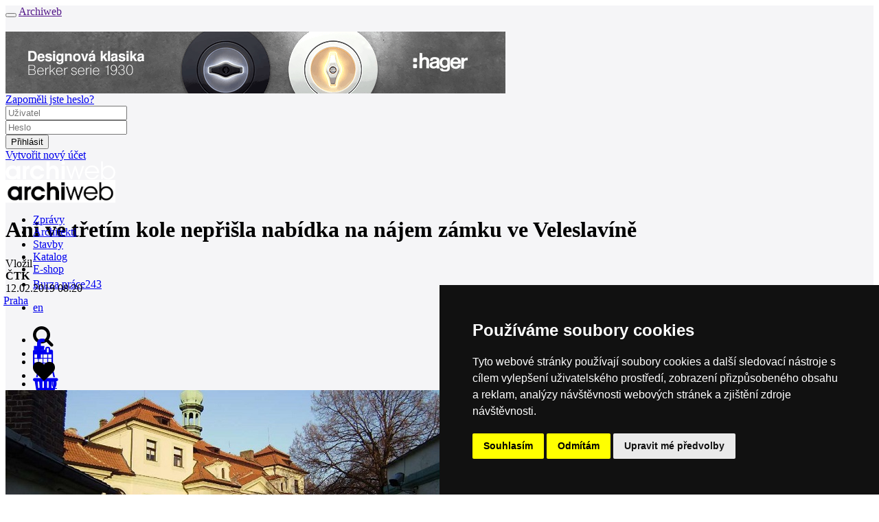

--- FILE ---
content_type: text/html; charset=utf-8
request_url: https://www.archiweb.cz/n/domaci/ani-ve-tretim-kole-neprisla-nabidka-na-najem-zamku-ve-veleslavine
body_size: 14974
content:

<!DOCTYPE html PUBLIC "-//W3C//DTD XHTML 1.0 Transitional//EN">
    <!--[if lt IE 7]><html class="no-js lt-ie9 lt-ie8 lt-ie7" lang="cs"> <![endif]-->
        <!--[if IE 7]>    <html class="no-js lt-ie9 lt-ie8" lang="cs"> <![endif]-->
        <!--[if IE 8]>    <html class="no-js lt-ie9" lang="cs"> <![endif]-->
        <!-- Consider adding a manifest.appcache: h5bp.com/d/Offline -->
        <!--[if gt IE 8]><!--> <html class="no-js" lang="cs" xml:lang="cs"> <!--<![endif]-->
            <head>
                <title>archiweb.cz - Ani ve třetím kole nepřišla nabídka na nájem zámku ve Veleslavíně</title>
                <meta charset="UTF-8">
                <meta name="viewport" content="width=device-width, initial-scale=1.0">
                <meta name="application-name" content="Archiweb">
                <meta name="description" content="Praha - Ani do třetího kola hledání nového nájemce zámku ve Veleslavíně v&amp;nbsp;Praze 6 nikdo nepodal nabídku. Zájemci mohli podávat nabídky do dnešního dne. Úřad pro zastupování státu ve věcech majetkových (ÚZSVM) vypíše další kolo. Na dotaz ČTK to dnes sdělil mluvčí ÚZSVM Radek Ležatka. Úřad chtěl…">

                <!--
        Narodni knihovna CR - archivace online zdroju
        == START ==
                -->
                <link rel="schema.DC" href="https://purl.org/dc/elements/1.1/">
                <meta name="DC.Title" content="archiweb.cz">
                <meta name="DC.Creator.personalName" content="Zloský, Ondřej">
                <meta name="DC.Subject" scheme="PHNK" content="architektura">
                <meta name="DC.Subject" scheme="PHNK" content="design">
                <meta name="DC.Subject" scheme="PHNK" content="stavby">
                <meta name="DC.Subject" scheme="PHNK" content="stavební materiály">
                <meta name="DC.Subject" scheme="MDT_MRF" content="72">
                <meta name="DC.Subject" scheme="MDT_MRF" content="7.05">
                <meta name="DC.Subject" scheme="MDT_MRF" content="69.01/.03">
                <meta name="DC.Subject" scheme="MDT_MRF" content="691">
                <meta name="DC.Subject" scheme="MDT_MRF" content="(0.034.2)004.738.12">
                <meta name="DC.Subject" scheme="MDT_KON" content="72 - Architektura">
                <meta name="DC.Subject" scheme="DDC_CON" content="720 - Architecture">
                <meta name="DC.Description.abstract" content="Internetový portál do světa moderní architektury. Každý den přináší informace o všem důležitém, co se v oblasti domácí a světové architektury odehrává">
                <meta name="DC.Publisher" content="Jan Kratochvíl">
                <meta name="DC.Publisher.address" content=" jan.kratochvil@archiweb.cz">
                <meta name="DC.Date" scheme="W3C-DTF" content="1997-01-01">
                <meta name="DC.Type" scheme="DCMIType" content="Text">
                <meta name="DC.Type" scheme="DCMIType" content="Image">
                <meta name="DC.Type" scheme="PHNK" content="www dokumenty">
                <meta name="DC.Format" scheme="IMT" content="text/html">
                <meta name="DC.Format.medium" content="computerFile">
                <meta name="DC.Identifier" content="https://www.archiweb.cz">
                <meta name="DC.Identifier" scheme="ISSN" content="1801-3902">
                <meta name="DC.Identifier" scheme="URN" content="URN:NBN:cz-nk2005461">
                <meta name="DC.Language" scheme="RFC3066" content="cze">
                <meta name="DC.Language" scheme="RFC3066" content="eng">
                <meta name="DC.Rights" content="archiweb.cz 1997-2005">
                <!-- == END ==  -->


                <!-- facebook opengraph -->
                  <meta name="facebook-domain-verification" content="dlp3mlqqsru40gmwvbemie4jjvsk0m">
                <meta property="og:image" content="https://www.archiweb.cz/Image/zpravy/2018/10/veleslavin.jpg"> <!-- doplnit, min 200x200, ale cim vetsi, tim lepsi-->
                <meta property="og:title" content="Archiweb - Ani ve třetím kole nepřišla nabídka na nájem zámku ve Veleslavíně">
                <meta property="og:description" content="Praha - Ani do třetího kola hledání nového nájemce zámku ve Veleslavíně v&amp;nbsp;Praze 6 nikdo nepodal nabídku. Zájemci mohli podávat nabídky do dnešního dne. Úřad pro zastupování státu ve věcech majetkových (ÚZSVM) vypíše další kolo. Na dotaz ČTK to dnes sdělil mluvčí ÚZSVM Radek Ležatka. Úřad chtěl…">
                <meta property="og:url" content="https://www.archiweb.cz/n/domaci/ani-ve-tretim-kole-neprisla-nabidka-na-najem-zamku-ve-veleslavine">
                <!-- end facebook opengraph -->

                <!-- twitter cards -->
                <meta name="twitter:card" content="summary">
                <meta name="twitter:title" content="Archiweb - Ani ve třetím kole nepřišla nabídka na nájem zámku ve Veleslavíně">
                <meta name="twitter:description" content="Praha - Ani do třetího kola hledání nového nájemce zámku ve Veleslavíně v&amp;nbsp;Praze 6 nikdo nepodal nabídku. Zájemci mohli podávat nabídky do dnešního dne. Úřad pro zastupování státu ve věcech majetkových (ÚZSVM) vypíše další kolo. Na dotaz ČTK to dnes sdělil mluvčí ÚZSVM Radek Ležatka. Úřad chtěl…">
                <!-- end twitter cards -->

                <!-- main styles -->
                <link rel='stylesheet' href='https://cdn.archmedia.eu/styles/cols_main.css?reload=4'>
                <link rel="stylesheet" href="https://cdn.archmedia.eu/styles/main.css?reload=5">

                <!--icons favicons colors-->
                <link rel="shortcut icon" href="https://cdn.archmedia.eu/images/favicon.ico" type="image/x-icon">
                <link rel="icon" href="https://cdn.archmedia.eu/images/favicon.ico" type="image/x-icon">
                <link rel="apple-touch-icon" sizes="180x180" href="https://cdn.archmedia.eu/images/favicons/apple-touch-icon.png">
                <link rel="icon" type="image/png" href="https://cdn.archmedia.eu/images/favicons/favicon-32x32.png" sizes="32x32">
                <link rel="icon" type="image/png" href="https://cdn.archmedia.eu/images/favicons/favicon-194x194.png" sizes="194x194">
                <link rel="icon" type="image/png" href="https://cdn.archmedia.eu/images/favicons/android-chrome-192x192.png" sizes="192x192">
                <link rel="icon" type="image/png" href="https://cdn.archmedia.eu/images/favicons/favicon-16x16.png" sizes="16x16">
                <link rel="manifest" href="https://cdn.archmedia.eu/images/favicons/manifest.json">
                <link rel="mask-icon" href="https://cdn.archmedia.eu/images/favicons/safari-pinned-tab.svg" color="#0279ce">
                <!-- <link rel='stylesheet' href="https://cdn.archmedia.eu/styles/font-awesome.min.css" /> -->
<!--
                <link rel="stylesheet" href="https://use.fontawesome.com/releases/v5.6.3/css/all.css" integrity="sha384-UHRtZLI+pbxtHCWp1t77Bi1L4ZtiqrqD80Kn4Z8NTSRyMA2Fd33n5dQ8lWUE00s/" crossorigin="anonymous">
-->
                <link rel='stylesheet' href="https://cdnjs.cloudflare.com/ajax/libs/font-awesome/4.7.0/css/font-awesome.min.css">
                <meta name="msapplication-TileColor" content="#ffffff">
                <meta name="msapplication-TileImage" content="https://cdn.archmedia.eu/images/favicons/mstile-144x144.png">
                <meta name="theme-color" content="#0279ce">
                <!--end icons favicons colors-->

                <style type="text/css">
                    .hideAll  {
                        display: none;
                     }
                </style>

                <!-- Facebook Pixel Code -->
                <script>
                  !function(f,b,e,v,n,t,s)
                  { if(f.fbq)return;n=f.fbq=function() { n.callMethod?
                  n.callMethod.apply(n,arguments):n.queue.push(arguments) } ;
                  if(!f._fbq)f._fbq=n;n.push=n;n.loaded=!0;n.version='2.0';
                  n.queue=[];t=b.createElement(e);t.async=!0;
                  t.src=v;s=b.getElementsByTagName(e)[0];
                  s.parentNode.insertBefore(t,s) } (window, document,'script',
                  'https://connect.facebook.net/en_US/fbevents.js');
                  fbq('init', '2367294743568975');
                  fbq('track', 'PageView');
                </script>
                <noscript><img height="1" width="1" style="display:none"
                  src="https://www.facebook.com/tr?id=2367294743568975&ev=PageView&noscript=1"
               ></noscript>
                <!-- End Facebook Pixel Code -->

                <!-- jquery -->
                <script src="https://code.jquery.com/jquery-1.11.3.min.js"></script>
                <script src="https://cdnjs.cloudflare.com/ajax/libs/jquery-easing/1.3/jquery.easing.min.js"></script>
                <!-- jQuery Modal -->
                <script src="https://cdnjs.cloudflare.com/ajax/libs/jquery-modal/0.9.1/jquery.modal.min.js"></script>
                <link rel="stylesheet" href="https://cdnjs.cloudflare.com/ajax/libs/jquery-modal/0.9.1/jquery.modal.min.css">
                <script src="https://cdn.archmedia.eu/js/nette/nette.ajax.js"></script>
                <script src="https://cdn.archmedia.eu/js/nette/extensions/confirm.ajax.js"></script>
                <script src="https://cdn.archmedia.eu/js/nette/netteForms.min.js"></script>
            <script type="text/javascript">
                $(window).load(function () {
                    $(".hideAll").show();
                });
            </script>

    <script type='text/javascript' src='https://cdn.archmedia.eu/js/unitegallery/js/unitegallery.js'></script> 
    <link rel='stylesheet' href='/js/unitegallery/css/unite-gallery.css' type='text/css'> 
    <script type='text/javascript' src='https://cdn.archmedia.eu/js/unitegallery/themes/tiles/ug-theme-tiles.js'></script> 

<!-- Matomo -->
<script>
  var _paq = window._paq = window._paq || [];
  /* tracker methods like "setCustomDimension" should be called before "trackPageView" */
  _paq.push(['trackPageView']);
  _paq.push(['enableLinkTracking']);
  (function() {
    var u="//www.archiweb.cz/matomo/";
    _paq.push(['setTrackerUrl', u+'matomo.php']);
    _paq.push(['setSiteId', '1']);
    var d=document, g=d.createElement('script'), s=d.getElementsByTagName('script')[0];
    g.async=true; g.src=u+'matomo.js'; s.parentNode.insertBefore(g,s);
  })();
</script>
<!-- End Matomo Code -->

<!-- Start Clarity Code -->
<script type="text/javascript"> (function(c,l,a,r,i,t,y){ c[a]=c[a]||function(){ (c[a].q=c[a].q||[]).push(arguments)}; t=l.createElement(r);t.async=1;t.src="https://www.clarity.ms/tag/"+i; y=l.getElementsByTagName(r)[0];y.parentNode.insertBefore(t,y); })(window, document, "clarity", "script", "oj2nvt8jew"); </script>
<!-- End Clarity Code -->

            </head>
            <body id="tpl_news_detail" style="position: relative;">

                <div class="off-canvas-wrapper" style="transform-origin: top left;">
                    <div class="off-canvas-wrapper-inner" data-off-canvas-wrapper style="background-color: #f5f5f7;">
                        <div class="off-canvas-content" data-off-canvas-content>
                            <div class="title-bar hide-for-large">
                                <div class="title-bar-left">
                                    <button class="menu-icon" type="button" data-open="offCanvasLeft"></button>
                                    <a href=""><span class="title-bar-title">Archiweb</span></a>
                                </div>
                            </div>
                            <!-- end off canvas -->
                            <div class="pretopbar">
                                <header role="banner" class="noprint">
                                    <div class="row fixed_sidebar_container" style="margin-top: 20px;">
                                            <div class="columns large-12 fixed_sidebar leader banner"><a href="/mcl/141" target="_blank"><img src="https://www.archiweb.cz/images/menu/gallery/picturefile_141.gif" /></a></div>
<div id="snippet--loginform">                                        <!-- auth box start -->

<div id="snippet--loginform">                                        <script type="text/javascript">
                                        $(document).ready(function () {
                                            $('.auth_box .login').on('mouseenter', function () {
                                                if (!$('.auth_box').hasClass('open')) {
                                                    $('.auth_box').addClass('open');
                                        //        } else {
                                        //            $('.auth_box').removeClass('open');
                                        //            $('.auth_box').addClass('logged');
                                                }
                                            } );

                                            $('.auth_box').on('mouseleave', function () {
                                                if ($('.auth_box').hasClass('open')) {

                                                  setTimeout(function () {
                                                    $('.auth_box').removeClass('open');
                                                  }, 2000);

//                                                    $('.auth_box').removeClass('open');
                                        //            $('.auth_box').addClass('logged');
                                                }
                                            } );
                                        } );
                                        </script>

                                        <div class="fixed-width-right auth_box"">
                                            <div class="logoutonly forgotpass"><a href="/auth/?do=lostPass&amp;locale=cs" title="lost password">Zapoměli jste heslo?</a></div>
                                              <form action="/auth" method="post" id="frm-loginForm" style="display: inline;">
                                                <div class="logoutonly loginform">
                                                    <div class="row">
                                                        <div class="large-12 columns">
                                                            <div class="inputs">
                                                                <div class="username">
                                                                    <input type="text" placeholder="Uživatel" class="logininput" name="login" id="frm-loginForm-login" required data-nette-rules='[{"op":":filled","msg":"Prosím zadejte uživatelské jméno."}]'>
                                                                </div>
                                                                <div class="password">
                                                                    <input type="password" placeholder="Heslo" class="logininput" name="password" id="frm-loginForm-password" required data-nette-rules='[{"op":":filled","msg":"Prosím zadejte heslo."}]'> 
                                                                </div>
                                                            </div>
                                                        </div>
                                                    </div>
                                                </div>
                                                <div class="logoutonly login"><input class="login button ajax" type="submit" name="send" value="Přihlásit"></div>
                                              <input type="hidden" name="do" value="loginForm-submit"></form>
                                              <div class="logoutonly new_user"><a title="Vytvořit nový účet" href="/auth/?newUser=1&amp;locale=cs">Vytvořit nový účet</a></div>
                                            </div>
                                        </div>
</div>
                                        <!-- auth box end -->
</div>                                    </div>
                                </header>
                            </div>
                            <div class="topbar bc_black show-for-large" style="min-width: 1220px; height: 60px;" id="topbar">
                                <div class="row h100">
                                    <div class="large-12 columns posrel h100">
                                        <div class="h100">
                                            <div class="topbarleft float-left">
                                                <div class="mainlogo noprint">
                                                    <a href="/cs">
                                                        <img src="https://cdn.archmedia.eu/images/archiweb-logo_bila-01.svg" alt="Logo Archiweb" width="160">
                                                    </a>
                                                </div>
                                                <div class="mainlogo printonly">
                                                    <img src="https://cdn.archmedia.eu/images/archiweb.jpg" alt="Logo Archiweb" width="160">
                                                </div>
                                                <nav class="mainmenu" role="navigation">
                                                    <ul>
                                                        <li class="active">
                                                            <a href="/cs/n/">
                                                                <div>Zprávy</div>
                                                            </a>
                                                        </li>
                                                        <li >
                                                              <a href="/s/ateliery-cr">
                                                                <div>Architekti</div>
                                                            </a>
                                                        </li>
                                                        <li >
                                                            <a href="/p">
                                                                <div>Stavby</div>
                                                            </a>
                                                        </li>
                                                        <li >
                                                            <a href="/s/produkt-mesice">
                                                                <div>Katalog</div>
                                                            </a>
                                                        </li>
                                                        <li >
                                                            <a href="/eshop">
                                                                <div>E-shop</div>
                                                            </a>
                                                        </li>
                                                        <li >
                                                            <a href="/jobs">
                                                                <div style="padding-top: 4px;">Burza práce<span class="quant">243</span></div>
                                                            </a>
                                                        </li>
                                                    </ul>
                                                </nav>
                                            </div>
                                            <div class="h100 float-right">
                                                <div class="langmenu h100">
                                                    <nav>
                                                        <ul>
                                                          <li><a href="/en/n/home/ani-ve-tretim-kole-neprisla-nabidka-na-najem-zamku-ve-veleslavine"><div>en</div></a></li>
                                                        </ul>
                                                    </nav>
                                                </div>
                                                <div class="icons h100">
                                                    <ul>
                                                        <li class="icon search" data-bar="searchbar"><div><div><i class="fa fa-search fa-2x"></i></div></div></li>
                                                        <li class="icon cal "><a href="/souteze"><div><i class="fa fa-calendar fa-2x"></i></div></a></li>
                                                        <li class="icon eshop"><a href="/eshop/kosik"><div><i class="fa fa-shopping-basket fa-2x"></i><div style="display: contents;" id="snippet--basket"><span class="quant" style="margin-left: -10px; margin-top: 8px;">0</span></div></div></a></li>
                                                    </ul>
                                                </div>
                                            </div>
                                        </div>
                                    </div>
                                </div>
                                <div class="nanobar" id="nanobar" style="height: 4px;">
                                </div>
                            </div>
                            <div class="searchbar subtopbar noprint" style="height: 60px; display: none; min-width: 1220px;">
                                        <form role="search" action="/search?locale=cs" method="post" id="frm-searchForm">
                                          <div class="row subtopbar_inner">
                                                  <div class="large-3 medium-6 columns col" style="height: 40px; width: 20%;">
                                                    <label class="select fa fa-chevron-down" style="height: 40px;">
                                                      <select id="frm-searchForm-section" name="section"><option value="0">celý web</option><option value="4">zprávy / salon</option><option value="1">architekti / ateliéry</option><option value="2">stavby</option><option value="3">místa</option><option value="5">knihovna / e-shop</option><option value="6">katalog</option></select>
                                                    </label>
                                                  </div>
                                                  <div class="large-6 medium-12 columns col" style="width: 640px; padding-right: 0;">
                                                    <input type="text" placeholder="HLEDEJ" id="search" value="" name="q" required data-nette-rules='[{"op":":filled","msg":"Prosím zadejte hledaný výraz."}]'>
                                                  </div>
                                                  <div class="large-12 columns col" style="width: 19.8rem;">
                                                    <input type="submit" class="button" style="width: 18.8rem; margin-left: 0.8rem;" name="send" value="HLEDEJ">
                                                  </div>
                                          </div>
                                        <input type="hidden" name="do" value="searchForm-submit"><!--[if IE]><input type=IEbug disabled style="display:none"><![endif]-->
</form>
                            </div>
<div id="snippet--flash"><div id="snippet--flash"><script>
  $( "button.close" ).click(function() {
    $( "div#flash" ).toggle();
  });
  $(document).ready(function() {
    setTimeout(hideFlashes, 3000);
  });
  var hideFlashes = function() {
    $('div#flash').fadeOut(1500);
  }
</script>
</div></div>
                            <div class="body" id="tpl_news_detail">
                                        <main role="main">
                                <div class="row subheader fixed_sidebar_container">
                                    <div class="large-12 medium-12 columns main fixed_sidebar news" >

                                    <div class="row" style="float: left;">
                                            <div class="medium-12 columns bottom">
                                                <h1 itemprop="name">Ani ve třetím kole nepřišla nabídka na nájem zámku ve Veleslavíně</h1>
                                                
                                            </div>
                                    </div>

                                    <div class="row" style="float: left;">
                                    </div>
                                    <div class="row">
                                        <div class="medium-3 columns leftbar" style="clear: both;">
                                            <section role="region" class="sec_details">
                                                <div class="details">
                                                    <div>
                                                        <span class="caption">Vložil</span><br>
<b> ČTK</b><br>
                                                      12.02.2019 08:20</b>
                                                    </div>
                                                </div>
                                            </section>
                                            <section role="region" class="sec_tagsTagy" style="margin-left: -3px; padding-right: 10px;">
                                                      <a href="/l/evropa/ceska-republika/praha/">
                                                        <div class="tags transition">
                                                          Praha
                                                        </div>
                                                      </a>
                                                      <br style="clear:both;">
                                            </section>
<div id="snippet--fav">                                            <div class="social_inner social" style="margin-top: 28px; ">
                                                <ul>
                                                    <li style="margin-left: 0px;"><a target="_blank" href="https://www.facebook.com/sharer/sharer.php?u=https://www.archiweb.cz/n/domaci/ani-ve-tretim-kole-neprisla-nabidka-na-najem-zamku-ve-veleslavine"><div><i class="fa fa-facebook fa-2x"></i></div></a></li>
                                                      <li >
<div><i class="fa fa-heart fa-2x"><span class="count"></span></i></div>
</li>
                                                </ul>
                                            </div>
</div>                                            
                                            
                                            
                                            
                                            
                                        </div>
                                        <div class="medium-9 columns aaa" style="padding-right: 14px;">
                                            <section role="region" class="sec_text2" >
                                                <div class="content row " itemprop="description" style="margin-top: -5px;">
                                                  <strong><table class="img_table" cellspacing="0" cellpadding="0" width="650" style=""><tr><td><img src="https://www.archiweb.cz/Image/zpravy/2018/10/veleslavin.jpg"  width="650" height="306"  border=0  /></td></tr></table><br />Praha - Ani do třetího kola hledání nového nájemce zámku ve Veleslavíně v&nbsp;Praze 6 nikdo nepodal nabídku. Zájemci mohli podávat nabídky do dnešního dne. Úřad pro zastupování státu ve věcech majetkových (ÚZSVM) vypíše další kolo. Na dotaz ČTK to dnes sdělil mluvčí ÚZSVM Radek Ležatka. Úřad chtěl původně zámek vydražit za 382 milionů korun, ministr kultury ale odvolal potřebný souhlas s&nbsp;dražbou. Praha usiluje o&nbsp;získání zámku do svého majetku.</strong><br /><br /><em>"Do dnešního kola výběrového řízení na pronájem areálu Veleslavínského zámku nepřišla žádná nabídka. Předpokládáme vyhlášení dalšího kola s&nbsp;termínem dodání nabídek na přelomu března a dubna. Minimální cena bude zveřejněna ve vyhlášeném výběrovém řízení,"</em> sdělil ČTK Ležatka.<br /><br />V prvním kole byla stanovena cena celého areálu na 750.000 korun měsíčně, ve druhém kole vyhlášeném v&nbsp;prosinci byla snížena na 525.000 korun. V&nbsp;posledním kole byl měsíční nájem stanoven na polovinu původní nabídky, konkrétně na 368.000 korun. Zámek chce úřad pronajmout do doby, než nalezne nového majitele zámku, nejdéle však do konce prosince 2019.<br /><br />V zámku působil do konce loňského listopadu provozovatel soukromého zdravotnického zařízení, který za pronájem hlavní budovy platil 210.000 korun měsíčně. Kvůli konci smlouvy chtěl úřad zámek vydražit, aby státu nevznikly náklady na ostrahu.<br /><br />Termín dražby necelé dva měsíce po komunálních volbách podle zastupitelů Prahy 6 komplikoval účast města v&nbsp;dražbě a na zasedání loni v&nbsp;září kritizovali i&nbsp;dražbu jako takovou, ve které má veřejná instituce malou šanci uspět. Ministerstvo kultury nejprve vyslovilo souhlas s&nbsp;dražbou zámku, o&nbsp;několik dní později však ministr kultury Antonín Staněk (ČSSD) potřebný souhlas odvolal a uvedl, že by stavba měla zůstat ve veřejném vlastnictví.<br /><br />O areál mají zájem ministerstvo kultury, hlavní město a Praha 6. Představitelé městské části minulý týden uvedli, že by do barokního zámku chtěli přesunout základní uměleckou školu ze základní školy na Břevnově a případně do zámku ve spolupráci s&nbsp;hlavním městem umístit další zařízení s&nbsp;komunitním či kulturním účelem. Ministerstvo by do areálu chtělo umístit některou ze svých příspěvkových organizací.<br /><br />Zámek s&nbsp;historickým parkem, který se rozkládá na třech hektarech, pochází asi z&nbsp;roku 1725. Byl postaven podle plánů Kiliána Ignáce Dientzenhofera pro císařovnu Amálii Brunšvickou. Naposledy byl rekonstruován v&nbsp;roce 1986. ÚZSVM převzal barokní zámek v&nbsp;roce 2015 od ministerstva práce a sociálních věcí.
                                                </div>
                                            </section>


<div id="snippet--comments">                                            <!-- start comments-->
<div style="clear:both; padding-top: 35px; margin-left: -4px;">


                                            <section role="region" class="sec_comments">
                                                <div class="comments">
                                                    <div class="chead row">
                                                        <div class="large-9 medium-8 small-6 columns num"><span>0</span> komentářů</div>
                                                        <a href="?c=add#cadd"><div class="large-3 medium-4 small-6 columns add">přidat komentář</div></a>
                                                    </div>
                                                </div>
                                            </section>
</div>
                                            <!-- end comments -->

</div>                                              <h2 style="clear:both; font-weight: 800; margin-left: -4px; margin-bottom: 0.8rem;">Související články</h2>
                                              <div class="row newsList large-9 columns" style="margin-left: -4px;">
                                                  <a href="/n/domaci/narodni-dum-na-vinohradech-se-nepodarilo-prodat-ani-na-sedmy-pokus">
                                                      <div class="new  ">
                                                          <div class="inner">
                                                              <span class="discuss c0" style="margin-right: 9em;">0 <i class="fa fa-comment"></i></span>
                                                              <span class="date">08.01.2026</span><span style="font-weight: normal;"> | </span><span class="title">Národní dům na Vinohradech se nepodařilo prodat ani na sedmý pokus</span>
                                                          </div>
                                                      </div>
                                                  </a>
                                                  <a href="/n/domaci/majetkovy-urad-podesate-nabidne-k-prodeji-zamek-veleslavin-cena-je-210-mil-kc">
                                                      <div class="new  ">
                                                          <div class="inner">
                                                              <span class="discuss c0" style="margin-right: 9em;">0 <i class="fa fa-comment"></i></span>
                                                              <span class="date">27.11.2025</span><span style="font-weight: normal;"> | </span><span class="title">Majetkový úřad podesáté nabídne k prodeji zámek Veleslavín, cena je 210 mil. Kč</span>
                                                          </div>
                                                      </div>
                                                  </a>
                                                  <a href="/n/domaci/narodni-dum-na-vinohradech-se-nepodarilo-prodat-ani-na-sesty-pokus">
                                                      <div class="new  ">
                                                          <div class="inner">
                                                              <span class="discuss c0" style="margin-right: 9em;">0 <i class="fa fa-comment"></i></span>
                                                              <span class="date">21.11.2025</span><span style="font-weight: normal;"> | </span><span class="title">Národní dům na Vinohradech se nepodařilo prodat ani na šestý pokus</span>
                                                          </div>
                                                      </div>
                                                  </a>
                                                  <a href="/n/domaci/stat-se-poseste-pokusi-prodat-narodni-dum-na-prazskych-vinohradech">
                                                      <div class="new  ">
                                                          <div class="inner">
                                                              <span class="discuss c0" style="margin-right: 9em;">0 <i class="fa fa-comment"></i></span>
                                                              <span class="date">30.10.2025</span><span style="font-weight: normal;"> | </span><span class="title">Stát se pošesté pokusí prodat Národní dům na pražských Vinohradech</span>
                                                          </div>
                                                      </div>
                                                  </a>
                                                  <a href="/n/domaci/majetkovy-urad-poseste-nabidne-narodni-dum-na-vinohradech-cenu-snizil">
                                                      <div class="new  ">
                                                          <div class="inner">
                                                              <span class="discuss c0" style="margin-right: 9em;">0 <i class="fa fa-comment"></i></span>
                                                              <span class="date">08.10.2025</span><span style="font-weight: normal;"> | </span><span class="title">Majetkový úřad pošesté nabídne Národní dům na Vinohradech, cenu snížil </span>
                                                          </div>
                                                      </div>
                                                  </a>
                                                  <a href="/n/domaci/majetkovy-urad-posedme-nabizi-zamek-veleslavin-cena-zustala-299-milionu-kc">
                                                      <div class="new  ">
                                                          <div class="inner">
                                                              <span class="discuss c0" style="margin-right: 9em;">0 <i class="fa fa-comment"></i></span>
                                                              <span class="date">13.08.2025</span><span style="font-weight: normal;"> | </span><span class="title">Majetkový úřad posedmé nabízí zámek Veleslavín, cena zůstala 299 milionů Kč</span>
                                                          </div>
                                                      </div>
                                                  </a>
                                                  <a href="/n/domaci/prazsky-narodni-dum-na-vinohradech-se-v-aukci-nepodarilo-prodat-ani-napodruhe">
                                                      <div class="new  ">
                                                          <div class="inner">
                                                              <span class="discuss c0" style="margin-right: 9em;">0 <i class="fa fa-comment"></i></span>
                                                              <span class="date">19.05.2025</span><span style="font-weight: normal;"> | </span><span class="title">Pražský Národní dům na Vinohradech se v aukci nepodařilo prodat ani napodruhé</span>
                                                          </div>
                                                      </div>
                                                  </a>
                                                  <a href="/n/domaci/majetkovy-urad-se-dnes-popate-pokusi-prodat-prazsky-zamek-veleslavin">
                                                      <div class="new  ">
                                                          <div class="inner">
                                                              <span class="discuss c0" style="margin-right: 9em;">0 <i class="fa fa-comment"></i></span>
                                                              <span class="date">06.05.2025</span><span style="font-weight: normal;"> | </span><span class="title">Majetkový úřad se dnes popáté pokusí prodat pražský zámek Veleslavín</span>
                                                          </div>
                                                      </div>
                                                  </a>
                                                  <a href="/n/domaci/majetkovy-urad-prodal-prazsky-dum-u-hybernu-za-447-milionu-korun">
                                                      <div class="new  ">
                                                          <div class="inner">
                                                              <span class="discuss c0" style="margin-right: 9em;">0 <i class="fa fa-comment"></i></span>
                                                              <span class="date">26.03.2025</span><span style="font-weight: normal;"> | </span><span class="title">Majetkový úřad prodal pražský dům U Hybernů za 447 milionů korun</span>
                                                          </div>
                                                      </div>
                                                  </a>
                                                  <a href="/n/domaci/majetkovy-urad-dnes-nabizi-k-prodeji-dum-u-hybernu-a-zamek-veleslavin">
                                                      <div class="new  ">
                                                          <div class="inner">
                                                              <span class="discuss c0" style="margin-right: 9em;">0 <i class="fa fa-comment"></i></span>
                                                              <span class="date">25.03.2025</span><span style="font-weight: normal;"> | </span><span class="title">Majetkový úřad dnes nabízí k prodeji dům u Hybernů a zámek Veleslavín</span>
                                                          </div>
                                                      </div>
                                                  </a>
                                                  <a href="/n/domaci/do-aukce-zamku-veleslavin-se-nikdo-neprihlasil-majetkovy-urad-ho-nabidne-praze">
                                                      <div class="new  ">
                                                          <div class="inner">
                                                              <span class="discuss c0" style="margin-right: 9em;">0 <i class="fa fa-comment"></i></span>
                                                              <span class="date">27.11.2024</span><span style="font-weight: normal;"> | </span><span class="title">Do aukce zámku Veleslavín se nikdo nepřihlásil, majetkový úřad ho nabídne Praze</span>
                                                          </div>
                                                      </div>
                                                  </a>
                                                  <a href="/n/domaci/majetkovy-urad-dnes-nabizi-v-drazbe-prazsky-zamek-veleslavin">
                                                      <div class="new  ">
                                                          <div class="inner">
                                                              <span class="discuss c0" style="margin-right: 9em;">0 <i class="fa fa-comment"></i></span>
                                                              <span class="date">27.11.2024</span><span style="font-weight: normal;"> | </span><span class="title">Majetkový úřad dnes nabízí v dražbě pražský zámek Veleslavín</span>
                                                          </div>
                                                      </div>
                                                  </a>
                                                  <a href="/n/domaci/majetkovy-urad-vyhlasil-na-listopad-aukci-prazskeho-zamku-veleslavin">
                                                      <div class="new  ">
                                                          <div class="inner">
                                                              <span class="discuss c0" style="margin-right: 9em;">0 <i class="fa fa-comment"></i></span>
                                                              <span class="date">05.09.2024</span><span style="font-weight: normal;"> | </span><span class="title">Majetkový úřad vyhlásil na listopad aukci pražského zámku Veleslavín</span>
                                                          </div>
                                                      </div>
                                                  </a>
                                                  <a href="/n/domaci/praha-chce-pozadat-o-moznost-dorovnat-nejvyssi-cenu-v-drazbe-zamku-veleslavin">
                                                      <div class="new  ">
                                                          <div class="inner">
                                                              <span class="discuss c0" style="margin-right: 9em;">0 <i class="fa fa-comment"></i></span>
                                                              <span class="date">13.06.2024</span><span style="font-weight: normal;"> | </span><span class="title">Praha chce požádat o možnost dorovnat nejvyšší cenu v dražbě zámku Veleslavín</span>
                                                          </div>
                                                      </div>
                                                  </a>
                                                  <a href="/n/domaci/praha-6-se-dohodla-se-statem-na-vypujcce-zamku-veleslavin">
                                                      <div class="new  ">
                                                          <div class="inner">
                                                              <span class="discuss c0" style="margin-right: 9em;">0 <i class="fa fa-comment"></i></span>
                                                              <span class="date">27.05.2024</span><span style="font-weight: normal;"> | </span><span class="title">Praha 6 se dohodla se státem na výpůjčce zámku Veleslavín</span>
                                                          </div>
                                                      </div>
                                                  </a>
                                                  <a href="/n/domaci/praha-vyzvala-ministerstvo-financi-aby-mu-bezuplatne-prevedlo-zamek-veleslavin">
                                                      <div class="new  ">
                                                          <div class="inner">
                                                              <span class="discuss c0" style="margin-right: 9em;">0 <i class="fa fa-comment"></i></span>
                                                              <span class="date">31.10.2023</span><span style="font-weight: normal;"> | </span><span class="title">Praha vyzvala ministerstvo financí, aby mu bezúplatně převedlo zámek Veleslavín</span>
                                                          </div>
                                                      </div>
                                                  </a>
                                                  <a href="/n/domaci/v-prazskem-zamku-veleslavin-by-se-mohly-ucit-ukrajinske-deti">
                                                      <div class="new  ">
                                                          <div class="inner">
                                                              <span class="discuss c0" style="margin-right: 9em;">0 <i class="fa fa-comment"></i></span>
                                                              <span class="date">06.04.2022</span><span style="font-weight: normal;"> | </span><span class="title">V pražském zámku Veleslavín by se mohly učit ukrajinské děti</span>
                                                          </div>
                                                      </div>
                                                  </a>
                                                  <a href="/n/domaci/zastupci-prazskeho-magistratu-by-v-zamku-veleslavin-chteli-hospicove-centrum">
                                                      <div class="new  ">
                                                          <div class="inner">
                                                              <span class="discuss c0" style="margin-right: 9em;">0 <i class="fa fa-comment"></i></span>
                                                              <span class="date">08.11.2021</span><span style="font-weight: normal;"> | </span><span class="title">Zástupci pražského magistrátu by v zámku Veleslavín chtěli hospicové centrum</span>
                                                          </div>
                                                      </div>
                                                  </a>
                                                  <a href="/n/domaci/zamek-veleslavin-se-dnes-vyjimecne-otevre-verejnosti">
                                                      <div class="new  ">
                                                          <div class="inner">
                                                              <span class="discuss c0" style="margin-right: 9em;">0 <i class="fa fa-comment"></i></span>
                                                              <span class="date">02.10.2019</span><span style="font-weight: normal;"> | </span><span class="title">Zámek Veleslavín se dnes výjimečně otevře veřejnosti</span>
                                                          </div>
                                                      </div>
                                                  </a>
                                                  <a href="/n/domaci/praha-6-chce-do-arealu-veleslavinskeho-zamku-umistit-zus">
                                                      <div class="new  ">
                                                          <div class="inner">
                                                              <span class="discuss c0" style="margin-right: 9em;">0 <i class="fa fa-comment"></i></span>
                                                              <span class="date">04.02.2019</span><span style="font-weight: normal;"> | </span><span class="title">Praha 6 chce do areálu veleslavínského zámku umístit ZUŠ</span>
                                                          </div>
                                                      </div>
                                                  </a>
                                                  <a href="/n/domaci/o-pronajem-zamku-veleslavin-ani-podruhe-nikdo-neprojevil-zajem">
                                                      <div class="new  ">
                                                          <div class="inner">
                                                              <span class="discuss c0" style="margin-right: 9em;">0 <i class="fa fa-comment"></i></span>
                                                              <span class="date">07.01.2019</span><span style="font-weight: normal;"> | </span><span class="title">O pronájem zámku Veleslavín ani podruhé nikdo neprojevil zájem</span>
                                                          </div>
                                                      </div>
                                                  </a>
                                                  <a href="/n/domaci/o-pronajem-zamku-veleslavin-nikdo-neprojevil-zajem">
                                                      <div class="new  ">
                                                          <div class="inner">
                                                              <span class="discuss c0" style="margin-right: 9em;">0 <i class="fa fa-comment"></i></span>
                                                              <span class="date">06.12.2018</span><span style="font-weight: normal;"> | </span><span class="title">O pronájem zámku Veleslavín nikdo neprojevil zájem</span>
                                                          </div>
                                                      </div>
                                                  </a>
                                                  <a href="/n/domaci/zamek-v-prazskem-veleslavine-se-drazit-nebude">
                                                      <div class="new  ">
                                                          <div class="inner">
                                                              <span class="discuss c0" style="margin-right: 9em;">0 <i class="fa fa-comment"></i></span>
                                                              <span class="date">09.11.2018</span><span style="font-weight: normal;"> | </span><span class="title">Zámek v pražském Veleslavíně se dražit nebude</span>
                                                          </div>
                                                      </div>
                                                  </a>
                                                  <a href="/n/domaci/spojene-sily-zadaji-odklad-rozhodnuti-o-zamecku-ve-veleslavine">
                                                      <div class="new  ">
                                                          <div class="inner">
                                                              <span class="discuss c0" style="margin-right: 9em;">0 <i class="fa fa-comment"></i></span>
                                                              <span class="date">31.10.2018</span><span style="font-weight: normal;"> | </span><span class="title">Spojené síly žádají odklad rozhodnutí o zámečku ve Veleslavíně</span>
                                                          </div>
                                                      </div>
                                                  </a>
                                              </div>
                                          </div>
                                        <!--end main content-->

                                    <div class="sidebar fixed-width-right">
                                        <aside role="complementary">
                                            <h2 class="seo-only">Sidebar</h2>
                                            <div class="row">
                                                <!--start product of month-->
                                                <div class="large-12 columns banner bannerr_small"><a href="/mcl/824" target="_blank"><img src="https://www.archiweb.cz/images/menu/gallery/picturefile_824.gif" /></a></div>
                                            </div>
                
                                              <div id="tpl_place" style="height: 326px;">
                                                <div class="large-12 columns item">
                                                  <a href="/n/domaci">
                                                    <div class="item button  transition">
                                                      Domácí zprávy
                                                    </div>
                                                  </a>
                                                </div>
                                                <div class="large-12 columns item">
                                                  <a href="/n/zahranicni">
                                                    <div class="item button active transition">
                                                      Zahraniční zprávy
                                                    </div>
                                                  </a>
                                                </div>
                                                <div class="large-12 columns item">
                                                  <a href="/n/souteze">
                                                    <div class="item button active transition">
                                                      Soutěže
                                                    </div>
                                                  </a>
                                                </div>
                                                <div class="large-12 columns item">
                                                  <a href="/n/vystavy">
                                                    <div class="item button active transition">
                                                      Výstavy
                                                    </div>
                                                  </a>
                                                </div>
                                                <div class="large-12 columns item">
                                                  <a href="/n/prednasky">
                                                    <div class="item button active transition">
                                                      Přednášky
                                                    </div>
                                                  </a>
                                                </div>
                                                <div class="large-12 columns item">
                                                  <a href="/n/rozhovory">
                                                    <div class="item button active transition">
                                                      Rozhovory
                                                    </div>
                                                  </a>
                                                </div>
                                                <div class="large-12 columns item">
                                                  <a href="/n/press">
                                                    <div class="item button active transition">
                                                      Tiskové zprávy
                                                    </div>
                                                  </a>
                                                </div>
                                              </div>
                 
                                            <div class="row">
                                            </div>
<div id="snippet--calendar">                                        <!--start calendar-->
                                        <div class="row">
                                          <a href="/souteze">
                                            <div class="large-12 columns medium-centered opacity85">
                                                <h3 class="caltitle" style="height: 42px; padding-top: 4px;">Kalendář akcí
                                              <span class="quant" style="padding-top: 12px;">14</span></h3>
                                            </div>
                                          </a>
                                        </div>
                                        <div class="row">
                                            <div id="calendar" class="calendar large-12 columns medium-centered" style="height: 42px; padding-bottom: 2px;">
<div id="snippet--calendar">                                                <h3 class="monthtitle" style="font-size: 1.1rem; letter-spacing: 0.8;">
<a class="ajax opacity85" href="/n/domaci/ani-ve-tretim-kole-neprisla-nabidka-na-najem-zamku-ve-veleslavine?month=12-2025&amp;do=shiftCalendar"><img src="/images/sipka_doleva.svg" class="l"></a>Leden 2026
<a class="ajax opacity85" href="/n/domaci/ani-ve-tretim-kole-neprisla-nabidka-na-najem-zamku-ve-veleslavine?month=02-2026&amp;do=shiftCalendar"><img src="/images/sipka_doprava.svg" class="r"></i></a></h3>
                                                <div class="calbody">
                                                    <div class="day">&nbsp;</div>
                                                    <div class="day">&nbsp;</div>
                                                    <div class="day">&nbsp;</div>
                                                        <a title="" href="/e/2026-01-01">
                                                        <div 
                                                         class="day thismonth 
                                                        "
                                                        style="
                                                        "
                                                        >1
                                                      </div>
                                                      </a>
                                                        <a title="" href="/e/2026-01-02">
                                                        <div 
                                                         class="day thismonth 
                                                        "
                                                        style="
                                                        "
                                                        >2
                                                      </div>
                                                      </a>
                                                        <a title="" href="/e/2026-01-03">
                                                        <div 
                                                         class="day thismonth 
                                                        "
                                                        style="
                                                        "
                                                        >3
                                                      </div>
                                                      </a>
                                                        <a title="" href="/e/2026-01-04">
                                                        <div 
                                                         class="day thismonth 
                                                        "
                                                        style="
                                                            border-right: none;
                                                        "
                                                        >4
                                                      </div>
                                                      </a>
                                                        <a title="" href="/e/2026-01-05">
                                                        <div 
                                                         class="day thismonth 
                                                        "
                                                        style="
                                                        "
                                                        >5
                                                      </div>
                                                      </a>
                                                        <a title="" href="/e/2026-01-06">
                                                        <div 
                                                         class="day thismonth 
                                                        "
                                                        style="
                                                        "
                                                        >6
                                                      </div>
                                                      </a>
                                                        <a title="" href="/e/2026-01-07">
                                                        <div 
                                                         class="day thismonth 
                                                        "
                                                        style="
                                                        "
                                                        >7
                                                      </div>
                                                      </a>
                                                        <a title="" href="/e/2026-01-08">
                                                        <div 
                                                         class="day thismonth 
                                                        "
                                                        style="
                                                        "
                                                        >8
                                                      </div>
                                                      </a>
                                                        <a title="" href="/e/2026-01-09">
                                                        <div 
                                                         class="day thismonth 
                                                        "
                                                        style="
                                                        "
                                                        >9
                                                      </div>
                                                      </a>
                                                        <a title="Umění aktivismu - výstava v GHMP" href="/e/2026-01-10">
                                                        <div 
                                                         class="day thismonth 
                                                            event transition opacity85
                                                        "
                                                        style="
                                                        "
                                                        >10
                                                      </div>
                                                      </a>
                                                        <a title="" href="/e/2026-01-11">
                                                        <div 
                                                         class="day thismonth 
                                                        "
                                                        style="
                                                            border-right: none;
                                                        "
                                                        >11
                                                      </div>
                                                      </a>
                                                        <a title="" href="/e/2026-01-12">
                                                        <div 
                                                         class="day thismonth 
                                                        "
                                                        style="
                                                        "
                                                        >12
                                                      </div>
                                                      </a>
                                                        <a title="Středočeská vědecká knihovna v Kladně - vypsání soutěže" href="/e/2026-01-13">
                                                        <div 
                                                         class="day thismonth 
                                                            event transition opacity85
                                                        "
                                                        style="
                                                        "
                                                        >13
                                                      </div>
                                                      </a>
                                                        <a title="Stavoprojekt 1948–1953 – křest knihy a komentovaná prohlídka" href="/e/2026-01-14">
                                                        <div 
                                                         class="day thismonth 
                                                            event transition opacity85
                                                        "
                                                        style="
                                                        "
                                                        >14
                                                      </div>
                                                      </a>
                                                        <a title="" href="/e/2026-01-15">
                                                        <div 
                                                         class="day thismonth 
                                                        "
                                                        style="
                                                        "
                                                        >15
                                                      </div>
                                                      </a>
                                                        <a title="" href="/e/2026-01-16">
                                                        <div 
                                                         class="day thismonth 
                                                        "
                                                        style="
                                                        "
                                                        >16
                                                      </div>
                                                      </a>
                                                        <a title="" href="/e/2026-01-17">
                                                        <div 
                                                         class="day thismonth 
                                                        "
                                                        style="
                                                        "
                                                        >17
                                                      </div>
                                                      </a>
                                                        <a title="" href="/e/2026-01-18">
                                                        <div 
                                                         class="day thismonth 
                                                        "
                                                        style="
                                                            border-right: none;
                                                        "
                                                        >18
                                                      </div>
                                                      </a>
                                                        <a title="Urban Talks: Mette Skjold, SLA" href="/e/2026-01-19">
                                                        <div 
                                                         class="day thismonth 
                                                            event transition opacity85
                                                        "
                                                        style="
                                                        "
                                                        >19
                                                      </div>
                                                      </a>
                                                        <a title="" href="/e/2026-01-20">
                                                        <div 
                                                         class="day thismonth 
                                                        "
                                                        style="
                                                        "
                                                        >20
                                                      </div>
                                                      </a>
                                                        <a title="" href="/e/2026-01-21">
                                                        <div 
                                                         class="day thismonth 
                                                        "
                                                        style="
                                                        "
                                                        >21
                                                      </div>
                                                      </a>
                                                        <a title="Otevření HUBu architektury v Brně" href="/e/2026-01-22">
                                                        <div 
                                                         class="day thismonth 
                                                            event transition opacity85
                                                        "
                                                        style="
                                                        "
                                                        >22
                                                      </div>
                                                      </a>
                                                        <a title="Habilitační přednáška Marka Štěpána na FA VUT
Otevření HUBu architektury v Brně" href="/e/2026-01-23">
                                                        <div 
                                                         class="day thismonth 
                                                            event transition opacity85
                                                        "
                                                        style="
                                                        "
                                                        >23
                                                      </div>
                                                      </a>
                                                        <a title="" href="/e/2026-01-24">
                                                        <div 
                                                         class="day thismonth 
                                                        "
                                                        style="
                                                        "
                                                        >24
                                                      </div>
                                                      </a>
                                                        <a title="" href="/e/2026-01-25">
                                                        <div 
                                                         class="day thismonth 
                                                        "
                                                        style="
                                                            border-right: none;
                                                        "
                                                        >25
                                                      </div>
                                                      </a>
                                                        <a title="" href="/e/2026-01-26">
                                                        <div 
                                                         class="day thismonth 
                                                        "
                                                        style="
                                                            border-bottom: none;
                                                        "
                                                        >26
                                                      </div>
                                                      </a>
                                                        <a title="" href="/e/2026-01-27">
                                                        <div 
                                                         class="day thismonth 
                                                            today
                                                        "
                                                        style="
                                                            border-bottom: none;
                                                        "
                                                        >27
                                                      </div>
                                                      </a>
                                                        <a title="" href="/e/2026-01-28">
                                                        <div 
                                                         class="day thismonth 
                                                        "
                                                        style="
                                                            border-bottom: none;
                                                        "
                                                        >28
                                                      </div>
                                                      </a>
                                                        <a title="" href="/e/2026-01-29">
                                                        <div 
                                                         class="day thismonth 
                                                        "
                                                        style="
                                                            border-bottom: none;
                                                        "
                                                        >29
                                                      </div>
                                                      </a>
                                                        <a title="Centrum kultúry Kežmarok" href="/e/2026-01-30">
                                                        <div 
                                                         class="day thismonth 
                                                            event transition opacity85
                                                        "
                                                        style="
                                                            border-bottom: none;
                                                        "
                                                        >30
                                                      </div>
                                                      </a>
                                                        <a title="" href="/e/2026-01-31">
                                                        <div 
                                                         class="day thismonth 
                                                        "
                                                        style="
                                                            border-bottom: none;
                                                        "
                                                        >31
                                                      </div>
                                                      </a>
                                                    <div class="day" style="border-bottom: none;">&nbsp;</div>
                                                </div>
</div>                                            </div>
                                        </div>
                                        <div class="row" style="margin-top: 10px; height: 42px; margin-bottom: 20px;">
                                                  <div onclick="alert('Pro vložení události je nutné přihlášení.');" class="large-12 columns medium-centered">
                                                      <div class="add_event">Vložit událost</div>
                                                  </div>
                                        </div>
                                        <!--end calendar-->
</div>

                                            <div class="row">
                                                      <!--start new articles-->
                                                      <section role="region" class="sec_new_articles">
                                                          <div class="row new_articles">
                                                                <div class="large-12 columns items" style="padding: 0; margin-left: 0.357rem;">
                                                                  <div class="item button active" style="margin-bottom: 2px; width: 300px;">NEJNOVĚJŠÍ ZPRÁVY</div>
                                                                </div>
                                                                <div class="large-12 columns items">
                                                                      <a href="/n/domaci/upravy-stavebniho-zakona-ohrozuji-pamatky-napsali-babisovi-odbornici">
                                                                      <div class="new_articles__article opacity" ><div style="width: 400px;">Úpravy stavebního zákona ohrožují památky</div></div></a>
                                                                      <a href="/n/souteze/plzen-chce-ozivit-a-zprijemnit-pobyt-na-namesti-miru-vyhlasila-soutez">
                                                                      <div class="new_articles__article opacity" ><div style="width: 400px;">Plzeň vyhlásila soutěž na náměstí Míru</div></div></a>
                                                                      <a href="/n/domaci/soud-v-brne-znovu-projedna-postup-ministerstva-pri-digitalizaci-staveb">
                                                                      <div class="new_articles__article opacity" ><div style="width: 400px;">Soud projedná postup při digitalizaci staveb</div></div></a>
                                                                      <a href="/n/domaci/v-obnove-kulturniho-domu-crystal-chce-ceska-lipa-pokracovat-i-v-dalsich-letech">
                                                                      <div class="new_articles__article opacity" ><div style="width: 400px;">Oprava Kulturního domu Crystal</div></div></a>
                                                                      <a href="/n/press/nechceme-byt-jen-vyrobci-ale-i-tvurci">
                                                                      <div class="new_articles__article opacity" ><div style="width: 400px;">Nechceme být jen výrobci, ale i tvůrci</div></div></a>
                                                                      <a href="/n/domaci/bourani-hlavni-budovy-benesovskych-kasaren-by-melo-zacit-v-breznu">
                                                                      <div class="new_articles__article opacity" ><div style="width: 400px;">Bourání hlavní budovy benešovských kasáren</div></div></a>
                                                                      <a href="/e/kamil-mrva-udrzitelnost-rizena-drevem-prednaska-ve-fiducii-prednaska-o-udrzitelne-architekture">
                                                                      <div class="new_articles__article opacity" ><div style="width: 400px;">Kamil Mrva: Udržitelnost řízená dřevem</div></div></a>
                                                                      <a href="/n/domaci/archeologicky-pruzkum-na-miste-velke-synagogy-v-brne-zacne-v-breznu">
                                                                      <div class="new_articles__article opacity" ><div style="width: 400px;">Archeologický průzkum Velké synagogy v Brně</div></div></a>
                                                                </div>
                                                          </div>
                                                      </section>
                                                      <!--end new articles-->                                                    
                                                      <!--start new articles-->
                                                      <section role="region" class="sec_new_articles">
                                                          <div class="row new_articles">
                                                                <div class="large-12 columns items" style="padding: 0; margin-left: 0.357rem;">
                                                                  <div class="item button active" style="margin-bottom: 2px; width: 300px;">NEJČTENĚJŠÍ ZPRÁVY</div>
                                                                </div>
                                                                <div class="large-12 columns items">
                                                                      <a href="/news/pristavba-radnice-ve-slezske-ostrave-vznikne-podle-navrhu-atelieru-a8000">
                                                                      <div class="new_articles__article opacity" ><div style="width: 400px;">Přístavba radnice ve Slezské Ostravě</div></div></a>
                                                                      <a href="/news/vyber-informaci-o-poslednich-zmenach-stavebniho-zakona">
                                                                      <div class="new_articles__article opacity" ><div style="width: 400px;">Výběr informací o změnách stavebního zákona</div></div></a>
                                                                      <a href="/news/melnicky-uzemni-plan-ma-pomoci-resit-zmocnenec">
                                                                      <div class="new_articles__article opacity" ><div style="width: 400px;">Mělník: Kdo vyřeší územní plán?</div></div></a>
                                                                      <a href="/news/novatop-block-nova-generace-drevene-kancelarske-architektury">
                                                                      <div class="new_articles__article opacity" ><div style="width: 400px;">NOVATOP BLOCK – nová generace dřevěné</div></div></a>
                                                                      <a href="/news/prazske-namesti-milose-formana-se-promeni-podle-navrhu-danskeho-studia-adept">
                                                                      <div class="new_articles__article opacity" ><div style="width: 400px;">Náměstí Miloše Formana navrhnou ADEPT</div></div></a>
                                                                      <a href="/news/ckait-povazuje-planovanou-zmenu-stavebniho-zakona-spise-za-nerealnou">
                                                                      <div class="new_articles__article opacity" ><div style="width: 400px;">ČKAIT považuje změnu stavebního zákona</div></div></a>
                                                                      <a href="/news/moderni-pristav-klidu-u-more">
                                                                      <div class="new_articles__article opacity" ><div style="width: 400px;">Moderní přístav klidu u moře</div></div></a>
                                                                      <a href="/news/nova-vlada-chce-zmenit-stavebni-zakon-a-rychle-ho-schvalit-potvrdil-havlicek">
                                                                      <div class="new_articles__article opacity" ><div style="width: 400px;">Nová vláda chce změnit stavební zákon</div></div></a>
                                                                </div>
                                                          </div>
                                                      </section>
                                                      <!--end new articles-->                                                    
                                            </div>
                                                    <!--start subjects banner -->
                                                    <section role="region" class="sec_new_articles">
                                                        <div class="row new_articles">
                                                              <div class="large-12 columns items" style="padding: 0; margin-left: 0.357rem;">
                                                                <div class="item button active" style="margin-bottom: 0px; width: 300px;">KATALOG</div></a>
                                                                  <a href="/westieri">
                                                                    <div class="large-12 columns banner bannerr_small" style="margin-bottom: 0px; position: relative; margin-left: 0px; height: 250px;">
                                                                      <img src="/images/subjects/banner_9072.jpg" style="position: absolute; left: 0; top: 0;">
                                                                      <img src="/images/subjects/logo_portrait/subject_9072.png" style="height: 50px; position: absolute; bottom: 20px; right: 0; padding: 10px; background-color: #fff;">
                                                                    </div>
                                                                 </a>
                                                              </div>
                                                        </div>
                                                    </section>
                                                    <br style="clear: both;">
                                                    <!--end subjects banner --> 
                                            </div>
                                        </aside>
                                    </div>
                                                                        </div>

                                  </div>
                                        </main>
                                </div>

                            <div class="partners noprint" style="border-top: 40px solid #f5f5f7;">
                                <div class="row" style="height: 90px;">

                                    <div class="large-1 columns title">
                                        <h2><span>Partneři</span></h2>
                                    </div>

                                    <div class="large-11 columns logos" style="max-width: 1100px; position: inherit; padding-top: 0px;">
                                        <ul class="bxslider" >
                                                  <li style="float: left; list-style: none; position: relative;" ><a href="/mcl/766" target="_blank"><img src="https://www.archiweb.cz/images/menu/gallery/picturefile_766.jpg" /></a></li>
                                                  <li style="float: left; list-style: none; position: relative;" ><a href="/mcl/794" target="_blank"><img src="https://www.archiweb.cz/images/menu/gallery/picturefile_794.png" /></a></li>
                                                  <li style="float: left; list-style: none; position: relative;" ><a href="/mcl/777" target="_blank"><img src="https://www.archiweb.cz/images/menu/gallery/picturefile_777.jpg" /></a></li>
                                                  <li style="float: left; list-style: none; position: relative;" ><a href="/mcl/498" target="_blank"><img src="https://www.archiweb.cz/images/menu/gallery/picturefile_498.jpg" /></a></li>
                                                  <li style="float: left; list-style: none; position: relative;" ><a href="/mcl/823" target="_blank"><img src="https://www.archiweb.cz/images/menu/gallery/picturefile_823.jpg" /></a></li>
                                                  <li style="float: left; list-style: none; position: relative;" ><a href="/mcl/822" target="_blank"><img src="https://www.archiweb.cz/images/menu/gallery/picturefile_822.png" /></a></li>
                                                  <li style="float: left; list-style: none; position: relative;" ><a href="/mcl/139" target="_blank"><img src="https://www.archiweb.cz/images/menu/gallery/picturefile_139.png" /></a></li>
                                                  <li style="float: left; list-style: none; position: relative;" ><a href="/mcl/329" target="_blank"><img src="https://www.archiweb.cz/images/menu/gallery/picturefile_329.jpg" /></a></li>
                                        </ul>
                                    </div>
                                </div>
                            </div>
                        </div>
                        <div class="footer">
                            <footer role="contentinfo">
                                <h2 class="seo-only">Patička</h2>
                                <div class="row">
                                    <div class="large-3 medium-4 columns" style="width: 25%;">
                                        <img class="logo" alt="Logo Archiweb malé" src="https://cdn.archmedia.eu/images/archiweb-logo_bila-01.svg" width="120">
                                            <p>internetové centrum architektury</p>
                                        </div>
                                        <div class="large-5 medium-4 columns" style="width: 75%;">
                                            <div class="row">
                                                <div class="large-4 medium-12 columns fmenu" style="width: 18%;">
                                               <h3>O NÁS</h3>
                                                <nav>
                                                    <ul>
                                                        <li><a href="/a/nas-pribeh">Náš příběh</a></li>
                                                        <li><a href="/a/kontakt">Kontakt</a></li>
                                                    </ul>
                                                </nav>
                                            </div>
                                            <div class="large-4 medium-12 columns fmenu" style="width: 21%">
                                                <h3>INZERCE</h3>
                                                <nav>
                                                    <ul>
                                                        <li><a href="/a/inzerce">Kontakt</a></li>
                                                    </ul>
                                                </nav>
                                            </div>
                                            <div class="large-4 medium-12 columns fmenu" style="width: 27%;">
                                                <h3>Uživatel</h3>
                                                <nav>
                                                    <ul>
                                                        <li><a href="/a/katalog-architektu">Katalog architektů</a></li>
                                                        <li><a href="/a/katalog-dodavatelu">Katalog dodavatelů</a></li>
                                                        <li><a href="/jobs/insert">Vložit inzerát do burzy práce</a></li>
                                                    </ul>
                                                </nav>
                                            </div>
                                            <div class="large-3 medium-4 columns">
                                                <h3>Newsletter</h3>
                                                <p>Přihlaste se k odběru našeho pravidelného týdenního newsletteru:</p>
<div id="snippet--newsletterform">                                                  <div class="newsletter_form">
                                                      <form action="/" method="post" id="frm-newsletterForm">
                                                          <input type="email" required="required" placeholder="Váš email" class="email" id="frm-newsletterForm-email" name="email" data-nette-rules='[{"op":":filled","msg":"Prosím zadejte registrační email."},{"op":":email","msg":"Zadaný login není platná emailová adresa."}]'>
                                                          <label class="nospam" for="frm-newsletterForm-nospam">Fill in „nospam“</label>
                                                          <input type="text" class="nospam text" name="nospam" id="frm-newsletterForm-nospam" value="">
                                                          <input type="submit" value="Odeslat" name="submit" class="button submit ajax">
                                                      <input type="hidden" name="do" value="newsletterForm-submit"><!--[if IE]><input type=IEbug disabled style="display:none"><![endif]-->
</form>
                                                  </div>
</div>
                                                    <div class="social bottom">
                                                        <div class="social_inner">
                                                            <ul>
                                                                <!--<a href=""><li><i class="fa fa-heart fa-2x"></i></li></a>-->
                                                                <!--<a href=""><li><i class="fa fa-twitter fa-2x"></i></li></a>-->
                                                                <!--<a href=""><li><i class="fa fa-pinterest-p fa-2x"></i></li></a>-->
                                                                <li><a href="https://www.facebook.com/archiweb.cz" target="_blank"><div><i class="fa fa-facebook fa-2x"></i></div></a></li>
                                                                <li><a href="https://www.instagram.com/archiweb.cz" target="_blank"><div><i class="fa fa-instagram fa-2x"></i></div></a></li>
                                                            </ul>
                                                        </div>
                                                    </div>
                                            </div>
                                        </div>
                                    </div>
                                </div>
                                <div class="row">
                                    <div class="medium-8 columns copyright" style="margin-top: -38px;">
                                        &copy; Archiweb, s.r.o. 1997-2026<br>
                                        ISSN: 1801-3902
                                    </div>
                                </div>
                            </footer>
                        </div>
                    </div>
                </div>                
<noscript><div><img src="https://c1.navrcholu.cz/hit?site=93298;t=lb14;ref=;jss=0" border="0" width="0" height="0" alt="NAVRCHOLU.cz" style="border:none"></div></noscript>
            </body>

  <!-- Cookie Consent by TermsFeed (https://www.TermsFeed.com) -->
  <script type="text/javascript" src="https://www.termsfeed.com/public/cookie-consent/4.0.0/cookie-consent.js" charset="UTF-8"></script>
    <script type="text/javascript" charset="UTF-8">
    document.addEventListener('DOMContentLoaded', function () {
    cookieconsent.run({ "notice_banner_type":"simple","consent_type":"express","palette":"dark","language":"cs","page_load_consent_levels":["strictly-necessary"],"notice_banner_reject_button_hide":false,"preferences_center_close_button_hide":false,"page_refresh_confirmation_buttons":false,"website_name":"archiweb.cz" });
    });
  </script>

  <noscript>ePrivacy and GPDR Cookie Consent by <a href="https://www.TermsFeed.com/" rel="nofollow">TermsFeed Generator</a></noscript>
  <!-- End Cookie Consent by TermsFeed (https://www.TermsFeed.com) --> 
            <!--<script src="https://cdnjs.cloudflare.com/ajax/libs/foundation/6.2.1/plugins/foundation.offcanvas.js"></script>-->
            <script src="https://cdn.archmedia.eu/js/vendor/foundation.js"></script>
            <script src="https://cdn.archmedia.eu/js/vendor/jquery.dotdotdot.min.js"></script>
            <!-- Add fancyBox -->
<!--            <script type="text/javascript" src="/js/fancybox/jquery.fancybox.pack.js?v=2.1.6"></script> -->


            <script>
                    $(document).foundation();
            </script>

            <!-- bxSlider Javascript file -->
            <script src="https://cdn.archmedia.eu/js/jquery.bxslider.min.js"></script>
            <script src='https://cdn.archmedia.eu/js/jquery.flex-images.min.js'></script>
            <script src="https://cdn.archmedia.eu/js/app.js"></script>

            <script src="https://cdn.archmedia.eu/js/nanobar/nanobar.js"></script>
            <script src="https://cdn.archmedia.eu/js/nette/spinner.js"></script>
            <link rel="stylesheet" href="https://cdn.archmedia.eu/styles/custom.css?reload=5">
            <script type="text/javascript">
                $(function () {
                    $.nette.load();
                });
            </script>

            <!--<script src="https://use.fontawesome.com/36358bdd46.js"></script>-->
            <!-- <script src="/js/36358bdd46.js"></script> -->


      <a href="https://www.toplist.cz/" target="_top"><img src="https://toplist.cz/dot.asp?id=164995" alt="TOPlist" border="0" width="0" height="0"></a>
  <script>
    (function(i,s,o,g,r,a,m){ i['GoogleAnalyticsObject']=r;i[r]=i[r]||function(){
    (i[r].q=i[r].q||[]).push(arguments) },i[r].l=1*new Date();a=s.createElement(o),
    m=s.getElementsByTagName(o)[0];a.async=1;a.src=g;m.parentNode.insertBefore(a,m)
    })(window,document,'script','//www.google-analytics.com/analytics.js','ga');

    ga('create', 'UA-2093276-3', 'auto');
    ga('send', 'pageview');

  </script>

  <script type="text/javascript">
    /* <![CDATA[ */
    var seznam_retargeting_id = 37256;
    /* ]]> */
  </script>
  <script type="text/javascript" src="//c.imedia.cz/js/retargeting.js"></script>

                <script type="text/javascript">
                        sirka = $(window).width();

                        if (sirka < 1200) {
                          ui = (sirka/1200) * 1; 
                          $(".off-canvas-wrapper").css('transform', 'scale(' + ui + ')');
                          $(".off-canvas-wrapper").css('width', '1200px');
                          $(".off-canvas-wrapper").css('position', 'absolute');
                          $("html").css('min-width', '0');
                          $(".ug-lightbox-top-panel").css('background', '#000');
                          $(".ug-lightbox-top-panel-overlay").css('transform', 'scale(' + ui + ')');
                          $(".ug-text-panel").css('transform', 'scale(' + ui + ')');

                        }
                </script>
        </html>



--- FILE ---
content_type: image/svg+xml
request_url: https://www.archiweb.cz/images/sipka_doprava.svg
body_size: 359
content:
<?xml version="1.0" encoding="utf-8"?>
<!-- Generator: Adobe Illustrator 21.0.2, SVG Export Plug-In . SVG Version: 6.00 Build 0)  -->
<svg version="1.1" id="Vrstva_1" xmlns="http://www.w3.org/2000/svg" xmlns:xlink="http://www.w3.org/1999/xlink" x="0px" y="0px"
	 viewBox="0 0 35 52.3" style="enable-background:new 0 0 35 52.3;" xml:space="preserve">
<style type="text/css">
	.st0{fill:#000000;}
</style>
<polygon class="st0" points="2.1,26.1 2.1,1.8 17.5,14 32.9,26.1 17.5,38.3 2.1,50.4 "/>
</svg>
